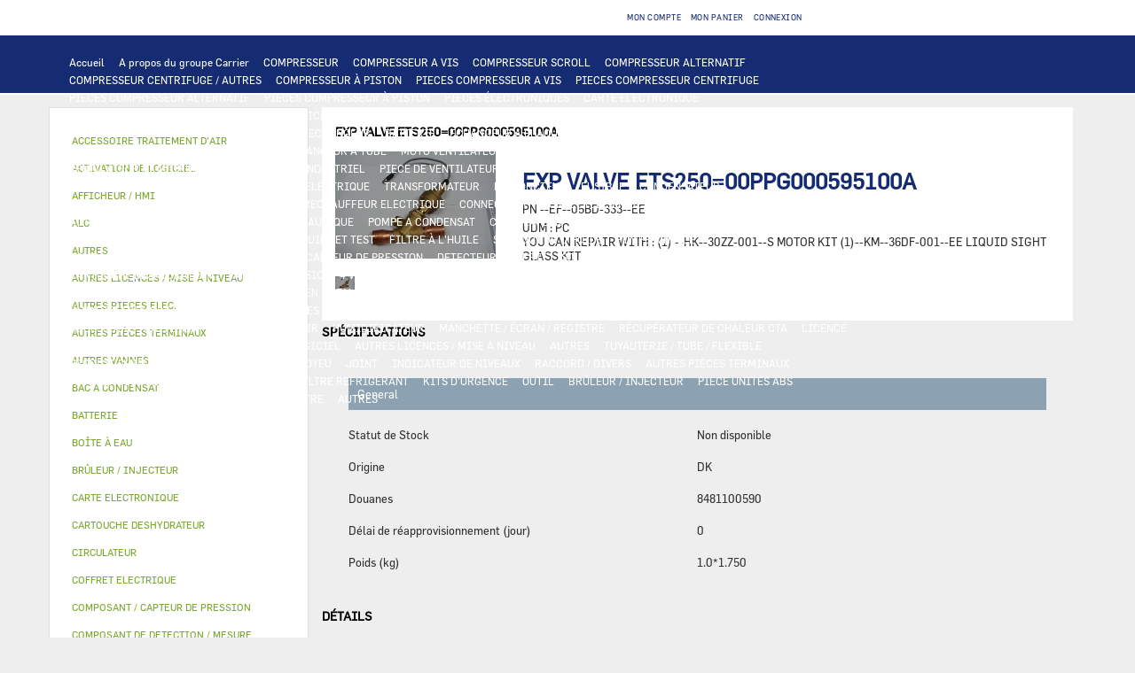

--- FILE ---
content_type: text/html;charset=UTF-8
request_url: https://www.store-eu.carrier.com/ccrz__ProductDetails?sku=--EF--05BD-333--EE
body_size: 9508
content:

<!DOCTYPE HTML>

	<head>
<script src="/static/111213/js/perf/stub.js" type="text/javascript"></script><script src="/jslibrary/1637251311258/sfdc/VFRemote.js" type="text/javascript"></script><script src="/jslibrary/1746634855258/sfdc/IframeThirdPartyContextLogging.js" type="text/javascript"></script><script src="/jslibrary/1647410351258/sfdc/NetworkTracking.js" type="text/javascript"></script><script>try{ NetworkTracking.init('/_ui/networks/tracking/NetworkTrackingServlet', 'network', '0663X0000058wYF'); }catch(x){}try{ NetworkTracking.logPageView();}catch(x){}</script><script>(function(UITheme) {
    UITheme.getUITheme = function() { 
        return UserContext.uiTheme;
    };
}(window.UITheme = window.UITheme || {}));</script><script type="text/javascript">
Visualforce.remoting.Manager.add(new $VFRM.RemotingProviderImpl({"vf":{"vid":"0663X0000058wYF","xhr":false,"dev":false,"tst":false,"dbg":false,"tm":1769722711624,"ovrprm":false},"actions":{"ccrz.cc_ctrl_ProductDetailRD":{"ms":[{"name":"fetchBaseProduct","len":3,"ns":"ccrz","ver":47.0,"csrf":"VmpFPSxNakF5Tmkwd01pMHdNVlF5TVRvek9Eb3pNUzQyTWpSYSwzVTJsSWEtWGhuSkZsbDhKX1RrOUJKaHJpcWRfMDBvV2J5NGgyZl8tZUg4PSxZakF3TUdZNA==","authorization":"[base64].Q2kxalkzSjZMbU5qWDJOMGNteGZVSEp2WkhWamRFUmxkR0ZwYkZKRUxtWmxkR05vUW1GelpWQnliMlIxWTNRPQ==.HkKnOFp8c3GkpM9KqbAY8dP099HbiAwDTXcIgd3QvCs="},{"name":"fetchCompositeProducts","len":3,"ns":"ccrz","ver":47.0,"csrf":"VmpFPSxNakF5Tmkwd01pMHdNVlF5TVRvek9Eb3pNUzQyTWpkYSxWc1c0R2NqV1Q1SVNkYURhMENob0FGR3pyLThNYzFpcFEzeUxBS2lkLWR3PSxPR0ptWTJaag==","authorization":"[base64].Q2pOalkzSjZMbU5qWDJOMGNteGZVSEp2WkhWamRFUmxkR0ZwYkZKRUxtWmxkR05vUTI5dGNHOXphWFJsVUhKdlpIVmpkSE09.1__F27Ye4RzscDk2E8f9PbBMqPAVQ2etJ4X7hBkr_Wg="},{"name":"fetchDynamicKitData","len":4,"ns":"ccrz","ver":47.0,"csrf":"VmpFPSxNakF5Tmkwd01pMHdNVlF5TVRvek9Eb3pNUzQyTXpCYSxYZUVjbEJVTHhqejN2R2xjRDg3a2VmamFKWTRFX1htUnNhZFlQQVg4RFR3PSxaV1UzTUdOag==","authorization":"[base64].Q2pCalkzSjZMbU5qWDJOMGNteGZVSEp2WkhWamRFUmxkR0ZwYkZKRUxtWmxkR05vUkhsdVlXMXBZMHRwZEVSaGRHRT0=.M2yNW25y0FLHBeT74qOYqqanQ_viffTF1G17z1wjitA="},{"name":"fetchPageSections","len":3,"ns":"ccrz","ver":47.0,"csrf":"VmpFPSxNakF5Tmkwd01pMHdNVlF5TVRvek9Eb3pNUzQyTXpGYSxJWHR0T0Q2eXhsMDBoanE5R2sxV0R0RVluUmpDNFg4Y1RaNk5LVjNOanBRPSxNakl3TVRsaQ==","authorization":"[base64].Q2k1alkzSjZMbU5qWDJOMGNteGZVSEp2WkhWamRFUmxkR0ZwYkZKRUxtWmxkR05vVUdGblpWTmxZM1JwYjI1eg==.qns-iRreSZVk4eQC9sfltM0Ewi7luy6imLbw_v-uv7E="},{"name":"fetchRelatedProducts","len":4,"ns":"ccrz","ver":47.0,"csrf":"VmpFPSxNakF5Tmkwd01pMHdNVlF5TVRvek9Eb3pNUzQyTXpKYSw5MUJzTUpQVlZJd2ZIRjdPblR1MEZSS3hEV3BMQlh5R3ZQUy1yQzIzWHBFPSxOREUxTmpVdw==","authorization":"[base64].Q2pGalkzSjZMbU5qWDJOMGNteGZVSEp2WkhWamRFUmxkR0ZwYkZKRUxtWmxkR05vVW1Wc1lYUmxaRkJ5YjJSMVkzUno=.3DH7NFL2MsF-TdgNWl-97v73kWqMH1APeoPqObGKX14="}],"prm":1},"ccrz.cc_RemoteActionController":{"ms":[{"name":"addBulk","len":2,"ns":"ccrz","ver":47.0,"csrf":"VmpFPSxNakF5Tmkwd01pMHdNVlF5TVRvek9Eb3pNUzQyTXpSYSxCYXFzNWJMYzZEMl9jRGgtQ3dvZ0tzdW14VFhXTTdEUkRvYnZxSFdVSHRrPSxOekpqTVRNeA==","authorization":"[base64].Q2laalkzSjZMbU5qWDFKbGJXOTBaVUZqZEdsdmJrTnZiblJ5YjJ4c1pYSXVZV1JrUW5Wc2F3PT0=.iAa7hkHnQfHB8EYMxFSIbdIPyW2cPh5jCvxGGQ45s4M="},{"name":"addConfigurationRemoteAction","len":5,"ns":"ccrz","ver":47.0,"csrf":"VmpFPSxNakF5Tmkwd01pMHdNVlF5TVRvek9Eb3pNUzQyTXpWYSx1WDJjbVBIZWE4dmllR0RpcFZvRWhRd2hSVl9oeFRCRU5DY0dhdGZjbWc0PSxaalEyWlRjdw==","authorization":"[base64].Q2p0alkzSjZMbU5qWDFKbGJXOTBaVUZqZEdsdmJrTnZiblJ5YjJ4c1pYSXVZV1JrUTI5dVptbG5kWEpoZEdsdmJsSmxiVzkwWlVGamRHbHZiZz09.u5s4j15am26sw5ssWPMEyEZFy0__Z7h9Hz6tHupheGM="},{"name":"addConfiguration","len":4,"ns":"ccrz","ver":47.0,"csrf":"VmpFPSxNakF5Tmkwd01pMHdNVlF5TVRvek9Eb3pNUzQyTXpaYSxYWmREblNJMGhYaElITEo1aVpxRVVOdFRmcVJCMS1DbFRfTmhNOC0yQlVRPSxaVEUzT0RBdw==","authorization":"[base64].Q2k5alkzSjZMbU5qWDFKbGJXOTBaVUZqZEdsdmJrTnZiblJ5YjJ4c1pYSXVZV1JrUTI5dVptbG5kWEpoZEdsdmJnPT0=.uUAATg4k6FtM9GmnPzSB8VV1qClN50KehHtYKOMIj_E="},{"name":"addItem","len":7,"ns":"ccrz","ver":47.0,"csrf":"VmpFPSxNakF5Tmkwd01pMHdNVlF5TVRvek9Eb3pNUzQyTXpkYSxueGZ0V3MzWGJpUzNNY3B3djhPWUJhY1ZtTjRlZGxMd2d5UzBpN1FjRnNVPSxNV1JpWW1ZMQ==","authorization":"[base64].Q2laalkzSjZMbU5qWDFKbGJXOTBaVUZqZEdsdmJrTnZiblJ5YjJ4c1pYSXVZV1JrU1hSbGJRPT0=.TawiiO7wnarGoWUVl1RV0SkLheSb5hJnBdxR876V_C0="},{"name":"getCartTotal","len":3,"ns":"ccrz","ver":47.0,"csrf":"VmpFPSxNakF5Tmkwd01pMHdNVlF5TVRvek9Eb3pNUzQyTXpoYSx5U1JRRzJBbXptVU5HcDE3MktYQ0FPNUl2OV81ZW9icDJzX0I2d3ZDbjJvPSxaRGRtTkRBeQ==","authorization":"[base64].Q2l0alkzSjZMbU5qWDFKbGJXOTBaVUZqZEdsdmJrTnZiblJ5YjJ4c1pYSXVaMlYwUTJGeWRGUnZkR0Zz.b3AxleeB3Bv0koaGEYpqePBcMiyfeO-_2i11SyG1DaI="},{"name":"getCategoryTreeJson","len":1,"ns":"ccrz","ver":47.0,"csrf":"VmpFPSxNakF5Tmkwd01pMHdNVlF5TVRvek9Eb3pNUzQyTXpsYSwxanpVOTIwZlpFeFQ5Z1lBQXNqUnVCRDFoeWo0NzNkdUZqeDUzdXA3cTZ3PSxaR0U0TnpsbA==","authorization":"[base64].Q2pKalkzSjZMbU5qWDFKbGJXOTBaVUZqZEdsdmJrTnZiblJ5YjJ4c1pYSXVaMlYwUTJGMFpXZHZjbmxVY21WbFNuTnZiZz09.pSxqAoPyVZlQdNWhy-1m_oewqlp5yONnWsp0Elodi8E="},{"name":"getCountries","len":1,"ns":"ccrz","ver":47.0,"csrf":"VmpFPSxNakF5Tmkwd01pMHdNVlF5TVRvek9Eb3pNUzQyTkRCYSxNMTdOZzhFMW5Yd2lDWUZoaVZYb3IzTmJ1ZHhLUVhuRV82cTg0eUZaOFEwPSxZVGcwWkRZeA==","authorization":"[base64].Q2l0alkzSjZMbU5qWDFKbGJXOTBaVUZqZEdsdmJrTnZiblJ5YjJ4c1pYSXVaMlYwUTI5MWJuUnlhV1Z6.7tuGntxXqAL4-4kSRemSlj3c_1a8U7Gz__nGdrO9YTI="},{"name":"getCurrentUser","len":1,"ns":"ccrz","ver":47.0,"csrf":"VmpFPSxNakF5Tmkwd01pMHdNVlF5TVRvek9Eb3pNUzQyTkRKYSxPM01lYTI2V2V1Qm8zaDZWTUo4LWM1N0hwQklKRUlrRFJBSmI3QmlTLWFvPSxZamMyTmpVMg==","authorization":"[base64].Q2kxalkzSjZMbU5qWDFKbGJXOTBaVUZqZEdsdmJrTnZiblJ5YjJ4c1pYSXVaMlYwUTNWeWNtVnVkRlZ6WlhJPQ==.VKrhTLcDKOK4_bRY4QR0Ms6gB4bob6gyxnh4bL_wyTs="},{"name":"getHeaderInfo","len":1,"ns":"ccrz","ver":47.0,"csrf":"VmpFPSxNakF5Tmkwd01pMHdNVlF5TVRvek9Eb3pNUzQyTkROYSw0cVNPOGM4dWpLSGxVaFVPT1pXZ0xzdUQxb25iNTQ3cmZhQkNsX3RtaUNJPSxZemhsTURFdw==","authorization":"[base64].Q2l4alkzSjZMbU5qWDFKbGJXOTBaVUZqZEdsdmJrTnZiblJ5YjJ4c1pYSXVaMlYwU0dWaFpHVnlTVzVtYnc9PQ==.Wa_NnGivUfeNR8PwyHmuA3ca6HeQ-Q8SgHDSsYFQO3g="},{"name":"getStates","len":0,"ns":"ccrz","ver":47.0,"csrf":"VmpFPSxNakF5Tmkwd01pMHdNVlF5TVRvek9Eb3pNUzQyTkRSYSw4MFN3Wk9WNmV6RFNPdjFOUEY5QWl4aU82ank5ZmRtZTBFZE16bmFlSmNnPSxZemhrWkRWbA==","authorization":"[base64].Q2loalkzSjZMbU5qWDFKbGJXOTBaVUZqZEdsdmJrTnZiblJ5YjJ4c1pYSXVaMlYwVTNSaGRHVno=.shZZL71BINh2Oa608gd9Pl8Pr822JWaVaPSO2OhbVpY="}],"prm":1}},"service":"apexremote"}));
</script><meta HTTP-EQUIV="PRAGMA" CONTENT="NO-CACHE" />
<meta HTTP-EQUIV="Expires" content="Mon, 01 Jan 1990 12:00:00 GMT" />


		<script type="text/javascript">
            var CCRZ = CCRZ || {};
            CCRZ.disableAdaptive = true;
  </script>

		<title></title>
		<meta content="" name="description" />
		<meta content="" name="keywords" />
		<meta content="" property="og:description" /><meta charset="utf-8">
<meta http-equiv="X-UA-Compatible" content="IE=edge">
<meta name="viewport" content="width=device-width, initial-scale=1"><link type="text/css" rel="stylesheet" href="/resource/1599058431000/ccrz__CCRZ_JS/v004/boot3/css/ccrz-libs.min.css" />
<script type="text/javascript" src="/resource/1599058431000/ccrz__CCRZ_JS/v004/boot3/ccrz-libsh-min.js"></script>
<script type="text/javascript" src="/resource/1599058433000/ccrz__CC_Javascript_Framework/js/cc3-min.js"></script>
<link type="text/css" rel="stylesheet" href="/resource/1600884681000/CC_Theme_Carrier/css3/styles.css"/>
<script type="text/javascript" src="/resource/1600884681000/CC_Theme_Carrier/js/uiproperties.js"></script>
<link rel="canonical" href="https://www.store-eu.carrier.com/ccrz__ProductDetails?sku=--EF--05BD-333--EE&cclcl=fr_FR"/>
<link rel="alternate" hreflang="fr" href="https://www.store-eu.carrier.com/ccrz__ProductDetails?sku=--EF--05BD-333--EE&cclcl=fr" />
<link rel="alternate" hreflang="pl" href="https://www.store-eu.carrier.com/ccrz__ProductDetails?sku=--EF--05BD-333--EE&cclcl=pl" />
<link rel="alternate" hreflang="pt" href="https://www.store-eu.carrier.com/ccrz__ProductDetails?sku=--EF--05BD-333--EE&cclcl=pt" />
<link rel="alternate" hreflang="de" href="https://www.store-eu.carrier.com/ccrz__ProductDetails?sku=--EF--05BD-333--EE&cclcl=de" />
<link rel="alternate" hreflang="es" href="https://www.store-eu.carrier.com/ccrz__ProductDetails?sku=--EF--05BD-333--EE&cclcl=es" />
<link rel="alternate" hreflang="en-us" href="https://www.store-eu.carrier.com/ccrz__ProductDetails?sku=--EF--05BD-333--EE&cclcl=en_US" />
<link rel="alternate" hreflang="nl-nl" href="https://www.store-eu.carrier.com/ccrz__ProductDetails?sku=--EF--05BD-333--EE&cclcl=nl_NL" />
<link rel="alternate" hreflang="fr-fr" href="https://www.store-eu.carrier.com/ccrz__ProductDetails?sku=--EF--05BD-333--EE&cclcl=fr_FR" />
<link rel="alternate" hreflang="nl" href="https://www.store-eu.carrier.com/ccrz__ProductDetails?sku=--EF--05BD-333--EE&cclcl=nl" />
<link rel="alternate" hreflang="de-de" href="https://www.store-eu.carrier.com/ccrz__ProductDetails?sku=--EF--05BD-333--EE&cclcl=de_DE" />
<link rel="alternate" hreflang="fi" href="https://www.store-eu.carrier.com/ccrz__ProductDetails?sku=--EF--05BD-333--EE&cclcl=fi" />
<link rel="alternate" hreflang="it" href="https://www.store-eu.carrier.com/ccrz__ProductDetails?sku=--EF--05BD-333--EE&cclcl=it" />
<link rel="alternate" hreflang="es-es-euro" href="https://www.store-eu.carrier.com/ccrz__ProductDetails?sku=--EF--05BD-333--EE&cclcl=es_ES_EURO" />
<link rel="alternate" hreflang="es-es" href="https://www.store-eu.carrier.com/ccrz__ProductDetails?sku=--EF--05BD-333--EE&cclcl=es_ES" />
<link rel="alternate" hreflang="it-it" href="https://www.store-eu.carrier.com/ccrz__ProductDetails?sku=--EF--05BD-333--EE&cclcl=it_IT" />
<link rel="alternate" hreflang="pt-pt" href="https://www.store-eu.carrier.com/ccrz__ProductDetails?sku=--EF--05BD-333--EE&cclcl=pt_PT" />
<link rel="alternate" hreflang="pt-br" href="https://www.store-eu.carrier.com/ccrz__ProductDetails?sku=--EF--05BD-333--EE&cclcl=pt_BR" />
<link rel="alternate" hreflang="pt-ao" href="https://www.store-eu.carrier.com/ccrz__ProductDetails?sku=--EF--05BD-333--EE&cclcl=pt_AO" />
<link rel="alternate" hreflang="sv" href="https://www.store-eu.carrier.com/ccrz__ProductDetails?sku=--EF--05BD-333--EE&cclcl=sv" />
<link rel="alternate" hreflang="pl-pl" href="https://www.store-eu.carrier.com/ccrz__ProductDetails?sku=--EF--05BD-333--EE&cclcl=pl_PL" />
<link rel="alternate" hreflang="fi-fi" href="https://www.store-eu.carrier.com/ccrz__ProductDetails?sku=--EF--05BD-333--EE&cclcl=fi_FI" />
<link rel="alternate" hreflang="sv-se" href="https://www.store-eu.carrier.com/ccrz__ProductDetails?sku=--EF--05BD-333--EE&cclcl=sv_SE" />
<link rel="alternate" hreflang="fr-be" href="https://www.store-eu.carrier.com/ccrz__ProductDetails?sku=--EF--05BD-333--EE&cclcl=fr_BE" />
<link rel="alternate" hreflang="nl-be" href="https://www.store-eu.carrier.com/ccrz__ProductDetails?sku=--EF--05BD-333--EE&cclcl=nl_BE" />

	</head>

	<body>
		<div class="deskLayout cc_deskLayout">
		<header>
			<div class="header cc_header">
				<div class="navbar-inverse cc_navbar-inverse">
					<div class="container cc_container">
						<div class="row cc_navbar_row">
							<small>
								<div class="col-md-4 col-xs-12 cc_navbar_col_misc">
									<p class="header-spacer visible-md-* cc_header_spacer"></p>
									<div class="navbar-header pull-left cc_navbar-header">
										<span class="misc-function cc_misc_function"></span>
										<span class="lssec cc_lssec"></span>
									</div>
								</div>
								<div class="col-md-5 col-xs-12 cc_navbar_col_acct">
									<p class="header-spacer visible-md-* cc_header_spacer"></p>
									<div class="navbar-header pull-right cc_navbar-header">
										<ul class="list-inline navbar-nav cc_list-inline">
											<li class="cc_my_account">
												<a class="acct" href="/ccrz__MyAccount" id="goToAccount"><i aria-hidden="true" class="fa fa-user"></i><span>&nbsp;Mon compte</span></a>
											</li>
											<li class="cc_my_chead">
												<a class="chead cartHeaderLink" href="/ccrz__Cart" id="cartHeader"><i aria-hidden="true" class="fa fa-shopping-cart"></i>Mon panier</a>
											</li>
											<li class="loginoutsec cc_loginoutsec">
												<a class="goToLogin cc_goto_login" href="/ccrz__CCSiteLogin" id="goToLogin"><i aria-hidden="true" class="fa fa-pencil"></i> Connexion</a>
											</li>
										</ul>
									</div>
								</div>
								<div class="col-md-3 col-xs-12 pull-right cc_col_search">
									<ul class="nav cc_nav">
										<li><div class="search_form cc_search_form"></div></li>
									</ul>
								</div>
							</small>
						</div>
					</div>
				</div>
				<a href="/ccrz__HomePage" id="logoUrl"><div class="cc_store_logo_img center-block" id="cc_store_logo_img"></div></a>
			</div>

			<div class="menu_container cc_menu_container">
				<div id="secnav cc_secnav">
					<nav class="navbar navbar-default navbar-static-top cc_navbar">
						<div class="container cc_container">
							<div class="navbar-header cc_navbar_header"></div>
							<div class="navbar-collapse collapse cc_navbar_collapse" id="navbar">
								<ul class="nav navbar-nav cc_navbar-nav">
										
										<li>
												<a class="menuTypeURL cc_menu_type_url" href="https://www.store-eu.carrier.com/ccrz__HomePage">Accueil  </a>
										</li>
										
										<li>
										</li>
										<li>
										</li>
										
										<li>
										</li>
										
										<li>
										</li>
										
										<li>
										</li>
										
										<li>
												<a class="menuTypeURL cc_menu_type_url" href="https://www.store-eu.carrier.com/ccrz__CCPage?pagekey=aboutCarrier">A propos du groupe Carrier  </a>
										</li>
										
										<li>
										</li>
										<li>
										</li>
										
										<li>
										</li>
										
										<li>
										</li>
										
										<li>
										</li>
										
										<li>
										</li>
										
										<li>
										</li>
										<li>
													<a class="cc_category gp_cat" href="/ccrz__ProductList?categoryId=a0p3X00000UqvrWQAR">COMPRESSEUR </a>
										</li>
										
										<li>
										</li>
										
										<li>
										</li>
										
										<li>
										</li>
										
										<li>
										</li>
										
										<li>
										</li>
										<li>
													<a class="cc_category gp_cat" href="/ccrz__ProductList?categoryId=a0p3X00000UqvryQAB">COMPRESSEUR A VIS </a>
										</li>
										
										<li>
										</li>
										
										<li>
										</li>
										
										<li>
										</li>
										
										<li>
										</li>
										
										<li>
										</li>
										<li>
													<a class="cc_category gp_cat" href="/ccrz__ProductList?categoryId=a0p3X00000UqvrzQAB">COMPRESSEUR SCROLL </a>
										</li>
										
										<li>
										</li>
										
										<li>
										</li>
										
										<li>
										</li>
										
										<li>
										</li>
										
										<li>
										</li>
										<li>
													<a class="cc_category gp_cat" href="/ccrz__ProductList?categoryId=a0p3X00000Uqvs0QAB">COMPRESSEUR ALTERNATIF </a>
										</li>
										
										<li>
										</li>
										
										<li>
										</li>
										
										<li>
										</li>
										
										<li>
										</li>
										
										<li>
										</li>
										<li>
													<a class="cc_category gp_cat" href="/ccrz__ProductList?categoryId=a0p3X00000Uqvs1QAB">COMPRESSEUR CENTRIFUGE / AUTRES </a>
										</li>
										
										<li>
										</li>
										
										<li>
										</li>
										
										<li>
										</li>
										
										<li>
										</li>
										
										<li>
										</li>
										<li>
													<a class="cc_category gp_cat" href="/ccrz__ProductList?categoryId=a0p3X00000Uqvs2QAB">COMPRESSEUR &Agrave; PISTON </a>
										</li>
										
										<li>
										</li>
										
										<li>
										</li>
										
										<li>
										</li>
										
										<li>
										</li>
										
										<li>
										</li>
										<li>
													<a class="cc_category gp_cat" href="/ccrz__ProductList?categoryId=a0p3X00000Uqvs3QAB">PIECES COMPRESSEUR A VIS </a>
										</li>
										
										<li>
										</li>
										
										<li>
										</li>
										
										<li>
										</li>
										
										<li>
										</li>
										
										<li>
										</li>
										<li>
													<a class="cc_category gp_cat" href="/ccrz__ProductList?categoryId=a0p3X00000Uqvs4QAB">PIECES COMPRESSEUR CENTRIFUGE </a>
										</li>
										
										<li>
										</li>
										
										<li>
										</li>
										
										<li>
										</li>
										
										<li>
										</li>
										
										<li>
										</li>
										<li>
													<a class="cc_category gp_cat" href="/ccrz__ProductList?categoryId=a0p3X00000Uqvs5QAB">PIECES COMPRESSEUR ALTERNATIF </a>
										</li>
										
										<li>
										</li>
										
										<li>
										</li>
										
										<li>
										</li>
										
										<li>
										</li>
										
										<li>
										</li>
										<li>
													<a class="cc_category gp_cat" href="/ccrz__ProductList?categoryId=a0p3X00000Uqvs6QAB">PIECES COMPRESSEUR &Agrave; PISTON </a>
										</li>
										
										<li>
										</li>
										
										<li>
										</li>
										
										<li>
										</li>
										
										<li>
										</li>
										
										<li>
										</li>
										<li>
													<a class="cc_category gp_cat" href="/ccrz__ProductList?categoryId=a0p3X00000UqvrXQAR">PIECES &Eacute;LECTRONIQUES </a>
										</li>
										
										<li>
										</li>
										
										<li>
										</li>
										
										<li>
										</li>
										
										<li>
										</li>
										
										<li>
										</li>
										<li>
													<a class="cc_category gp_cat" href="/ccrz__ProductList?categoryId=a0p3X00000Uqvs7QAB">CARTE ELECTRONIQUE </a>
										</li>
										
										<li>
										</li>
										
										<li>
										</li>
										
										<li>
										</li>
										
										<li>
										</li>
										
										<li>
										</li>
										<li>
													<a class="cc_category gp_cat" href="/ccrz__ProductList?categoryId=a0p3X00000Uqvs8QAB">INTERFACE UTILISATEUR / THERMOSTAT </a>
										</li>
										
										<li>
										</li>
										
										<li>
										</li>
										
										<li>
										</li>
										
										<li>
										</li>
										
										<li>
										</li>
										<li>
													<a class="cc_category gp_cat" href="/ccrz__ProductList?categoryId=a0p3X00000Uqvs9QAB">AFFICHEUR / HMI </a>
										</li>
										
										<li>
										</li>
										
										<li>
										</li>
										
										<li>
										</li>
										
										<li>
										</li>
										
										<li>
										</li>
										<li>
													<a class="cc_category gp_cat" href="/ccrz__ProductList?categoryId=a0p3X00000UqvsAQAR">REGULATEUR &amp; AUTOMATE </a>
										</li>
										
										<li>
										</li>
										
										<li>
										</li>
										
										<li>
										</li>
										
										<li>
										</li>
										
										<li>
										</li>
										<li>
													<a class="cc_category gp_cat" href="/ccrz__ProductList?categoryId=a0p3X00000UqvsBQAR">OUTIL DE CHARGEMENT </a>
										</li>
										
										<li>
										</li>
										
										<li>
										</li>
										
										<li>
										</li>
										
										<li>
										</li>
										
										<li>
										</li>
										<li>
													<a class="cc_category gp_cat" href="/ccrz__ProductList?categoryId=a0p3X00000UqvsCQAR">COMPOSANT DE DETECTION / MESURE </a>
										</li>
										
										<li>
										</li>
										
										<li>
										</li>
										
										<li>
										</li>
										
										<li>
										</li>
										
										<li>
										</li>
										<li>
													<a class="cc_category gp_cat" href="/ccrz__ProductList?categoryId=a0p3X00000UqvsDQAR">ALC </a>
										</li>
										
										<li>
										</li>
										
										<li>
										</li>
										
										<li>
										</li>
										
										<li>
										</li>
										
										<li>
										</li>
										<li>
													<a class="cc_category gp_cat" href="/ccrz__ProductList?categoryId=a0p3X00000UqvrYQAR">ECHANGEUR </a>
										</li>
										
										<li>
										</li>
										
										<li>
										</li>
										
										<li>
										</li>
										
										<li>
										</li>
										
										<li>
										</li>
										<li>
													<a class="cc_category gp_cat" href="/ccrz__ProductList?categoryId=a0p3X00000UqvsEQAR">BATTERIE </a>
										</li>
										
										<li>
										</li>
										
										<li>
										</li>
										
										<li>
										</li>
										
										<li>
										</li>
										
										<li>
										</li>
										<li>
													<a class="cc_category gp_cat" href="/ccrz__ProductList?categoryId=a0p3X00000UqvsFQAR">ECHANGEUR A PLAQUE </a>
										</li>
										
										<li>
										</li>
										
										<li>
										</li>
										
										<li>
										</li>
										
										<li>
										</li>
										
										<li>
										</li>
										<li>
													<a class="cc_category gp_cat" href="/ccrz__ProductList?categoryId=a0p3X00000UqvsGQAR">ECHANGEUR A TUBE </a>
										</li>
										
										<li>
										</li>
										
										<li>
										</li>
										
										<li>
										</li>
										
										<li>
										</li>
										
										<li>
										</li>
										<li>
													<a class="cc_category gp_cat" href="/ccrz__ProductList?categoryId=a0p3X00000UqvsHQAR">PIECE D'ECHANGEUR A PLAQUE </a>
										</li>
										
										<li>
										</li>
										
										<li>
										</li>
										
										<li>
										</li>
										
										<li>
										</li>
										
										<li>
										</li>
										<li>
													<a class="cc_category gp_cat" href="/ccrz__ProductList?categoryId=a0p3X00000UqvsIQAR">JOINT D'ECHANGEUR A TUBE </a>
										</li>
										
										<li>
										</li>
										
										<li>
										</li>
										
										<li>
										</li>
										
										<li>
										</li>
										
										<li>
										</li>
										<li>
													<a class="cc_category gp_cat" href="/ccrz__ProductList?categoryId=a0p3X00000UqvrZQAR">MOTO VENTILATEUR &amp; MOTEUR </a>
										</li>
										
										<li>
										</li>
										
										<li>
										</li>
										
										<li>
										</li>
										
										<li>
										</li>
										
										<li>
										</li>
										<li>
													<a class="cc_category gp_cat" href="/ccrz__ProductList?categoryId=a0p3X00000UqvsJQAR">VENTILATEUR ET MOTEUR CTA CHILLER ROOFTOP </a>
										</li>
										
										<li>
										</li>
										
										<li>
										</li>
										
										<li>
										</li>
										
										<li>
										</li>
										
										<li>
										</li>
										<li>
													<a class="cc_category gp_cat" href="/ccrz__ProductList?categoryId=a0p3X00000UqvsKQAR">VENTILATEUR ET MOTEUR / AUTRE </a>
										</li>
										
										<li>
										</li>
										
										<li>
										</li>
										
										<li>
										</li>
										
										<li>
										</li>
										
										<li>
										</li>
										<li>
													<a class="cc_category gp_cat" href="/ccrz__ProductList?categoryId=a0p3X00000UqvsLQAR">MOTEUR INDUSTRIEL </a>
										</li>
										
										<li>
										</li>
										
										<li>
										</li>
										
										<li>
										</li>
										
										<li>
										</li>
										
										<li>
										</li>
										<li>
													<a class="cc_category gp_cat" href="/ccrz__ProductList?categoryId=a0p3X00000UqvsMQAR">PIECE DE VENTILATEUR </a>
										</li>
										
										<li>
										</li>
										
										<li>
										</li>
										
										<li>
										</li>
										
										<li>
										</li>
										
										<li>
										</li>
										<li>
													<a class="cc_category gp_cat" href="/ccrz__ProductList?categoryId=a0p3X00000UqvraQAB">PIECE ELECTRIQUE </a>
										</li>
										
										<li>
										</li>
										
										<li>
										</li>
										
										<li>
										</li>
										
										<li>
										</li>
										
										<li>
										</li>
										<li>
													<a class="cc_category gp_cat" href="/ccrz__ProductList?categoryId=a0p3X00000UqvsNQAR">VARIATEUR ET DEMARREUR </a>
										</li>
										
										<li>
										</li>
										
										<li>
										</li>
										
										<li>
										</li>
										
										<li>
										</li>
										
										<li>
										</li>
										<li>
													<a class="cc_category gp_cat" href="/ccrz__ProductList?categoryId=a0p3X00000UqvsOQAR">CONTACTEUR </a>
										</li>
										
										<li>
										</li>
										
										<li>
										</li>
										
										<li>
										</li>
										
										<li>
										</li>
										
										<li>
										</li>
										<li>
													<a class="cc_category gp_cat" href="/ccrz__ProductList?categoryId=a0p3X00000UqvsPQAR">RELAI </a>
										</li>
										
										<li>
										</li>
										
										<li>
										</li>
										
										<li>
										</li>
										
										<li>
										</li>
										
										<li>
										</li>
										<li>
													<a class="cc_category gp_cat" href="/ccrz__ProductList?categoryId=a0p3X00000UqvsQQAR">INTERRUPTEUR </a>
										</li>
										
										<li>
										</li>
										
										<li>
										</li>
										
										<li>
										</li>
										
										<li>
										</li>
										
										<li>
										</li>
										<li>
													<a class="cc_category gp_cat" href="/ccrz__ProductList?categoryId=a0p3X00000UqvsRQAR">C&Acirc;BLE </a>
										</li>
										
										<li>
										</li>
										
										<li>
										</li>
										
										<li>
										</li>
										
										<li>
										</li>
										
										<li>
										</li>
										<li>
													<a class="cc_category gp_cat" href="/ccrz__ProductList?categoryId=a0p3X00000UqvsSQAR">COFFRET ELECTRIQUE </a>
										</li>
										
										<li>
										</li>
										
										<li>
										</li>
										
										<li>
										</li>
										
										<li>
										</li>
										
										<li>
										</li>
										<li>
													<a class="cc_category gp_cat" href="/ccrz__ProductList?categoryId=a0p3X00000UqvsTQAR">TRANSFORMATEUR </a>
										</li>
										
										<li>
										</li>
										
										<li>
										</li>
										
										<li>
										</li>
										
										<li>
										</li>
										
										<li>
										</li>
										<li>
													<a class="cc_category gp_cat" href="/ccrz__ProductList?categoryId=a0p3X00000UqvsUQAR">DISJONCTEUR </a>
										</li>
										
										<li>
										</li>
										
										<li>
										</li>
										
										<li>
										</li>
										
										<li>
										</li>
										
										<li>
										</li>
										<li>
													<a class="cc_category gp_cat" href="/ccrz__ProductList?categoryId=a0p3X00000UqvsVQAR">FUSIBLE </a>
										</li>
										
										<li>
										</li>
										
										<li>
										</li>
										
										<li>
										</li>
										
										<li>
										</li>
										
										<li>
										</li>
										<li>
													<a class="cc_category gp_cat" href="/ccrz__ProductList?categoryId=a0p3X00000UqvsWQAR">CONDENSATEUR </a>
										</li>
										
										<li>
										</li>
										
										<li>
										</li>
										
										<li>
										</li>
										
										<li>
										</li>
										
										<li>
										</li>
										<li>
													<a class="cc_category gp_cat" href="/ccrz__ProductList?categoryId=a0p3X00000UqvsXQAR">VENTILATEURS DE COFFRET ELEC. </a>
										</li>
										
										<li>
										</li>
										
										<li>
										</li>
										
										<li>
										</li>
										
										<li>
										</li>
										
										<li>
										</li>
										<li>
													<a class="cc_category gp_cat" href="/ccrz__ProductList?categoryId=a0p3X00000UqvsYQAR">SONDE </a>
										</li>
										
										<li>
										</li>
										
										<li>
										</li>
										
										<li>
										</li>
										
										<li>
										</li>
										
										<li>
										</li>
										<li>
													<a class="cc_category gp_cat" href="/ccrz__ProductList?categoryId=a0p3X00000UqvsZQAR">RECHAUFFEUR ELECTRIQUE </a>
										</li>
										
										<li>
										</li>
										
										<li>
										</li>
										
										<li>
										</li>
										
										<li>
										</li>
										
										<li>
										</li>
										<li>
													<a class="cc_category gp_cat" href="/ccrz__ProductList?categoryId=a0p3X00000UqvsaQAB">CONNECTEUR </a>
										</li>
										
										<li>
										</li>
										
										<li>
										</li>
										
										<li>
										</li>
										
										<li>
										</li>
										
										<li>
										</li>
										<li>
													<a class="cc_category gp_cat" href="/ccrz__ProductList?categoryId=a0p3X00000UqvsbQAB">CONNECTED SERVICES </a>
										</li>
										
										<li>
										</li>
										
										<li>
										</li>
										
										<li>
										</li>
										
										<li>
										</li>
										
										<li>
										</li>
										<li>
													<a class="cc_category gp_cat" href="/ccrz__ProductList?categoryId=a0p3X00000UqvscQAB">THERMOSTAT DE SECURITE </a>
										</li>
										
										<li>
										</li>
										
										<li>
										</li>
										
										<li>
										</li>
										
										<li>
										</li>
										
										<li>
										</li>
										<li>
													<a class="cc_category gp_cat" href="/ccrz__ProductList?categoryId=a0p3X00000UqvsdQAB">AUTRES PIECES ELEC. </a>
										</li>
										
										<li>
										</li>
										
										<li>
										</li>
										
										<li>
										</li>
										
										<li>
										</li>
										
										<li>
										</li>
										<li>
													<a class="cc_category gp_cat" href="/ccrz__ProductList?categoryId=a0p3X00000UqvrbQAB">POMPE </a>
										</li>
										
										<li>
										</li>
										
										<li>
										</li>
										
										<li>
										</li>
										
										<li>
										</li>
										
										<li>
										</li>
										<li>
													<a class="cc_category gp_cat" href="/ccrz__ProductList?categoryId=a0p3X00000UqvseQAB">POMPE HYDRAULIQUE </a>
										</li>
										
										<li>
										</li>
										
										<li>
										</li>
										
										<li>
										</li>
										
										<li>
										</li>
										
										<li>
										</li>
										<li>
													<a class="cc_category gp_cat" href="/ccrz__ProductList?categoryId=a0p3X00000UqvsfQAB">POMPE A CONDENSAT </a>
										</li>
										
										<li>
										</li>
										
										<li>
										</li>
										
										<li>
										</li>
										
										<li>
										</li>
										
										<li>
										</li>
										<li>
													<a class="cc_category gp_cat" href="/ccrz__ProductList?categoryId=a0p3X00000UqvsgQAB">CIRCULATEUR </a>
										</li>
										
										<li>
										</li>
										
										<li>
										</li>
										
										<li>
										</li>
										
										<li>
										</li>
										
										<li>
										</li>
										<li>
													<a class="cc_category gp_cat" href="/ccrz__ProductList?categoryId=a0p3X00000UqvshQAB">MOTEUR ET PI&Egrave;CE DE POMPE </a>
										</li>
										
										<li>
										</li>
										
										<li>
										</li>
										
										<li>
										</li>
										
										<li>
										</li>
										
										<li>
										</li>
										<li>
													<a class="cc_category gp_cat" href="/ccrz__ProductList?categoryId=a0p3X00000UqvsiQAB">POMPE POUR UNIT&Eacute;S ABS </a>
										</li>
										
										<li>
										</li>
										
										<li>
										</li>
										
										<li>
										</li>
										
										<li>
										</li>
										
										<li>
										</li>
										<li>
													<a class="cc_category gp_cat" href="/ccrz__ProductList?categoryId=a0p3X00000UqvrcQAB">HUILE ET TEST </a>
										</li>
										
										<li>
										</li>
										
										<li>
										</li>
										
										<li>
										</li>
										
										<li>
										</li>
										
										<li>
										</li>
										<li>
													<a class="cc_category gp_cat" href="/ccrz__ProductList?categoryId=a0p3X00000UqvsjQAB">HUILE ET TEST </a>
										</li>
										
										<li>
										</li>
										
										<li>
										</li>
										
										<li>
										</li>
										
										<li>
										</li>
										
										<li>
										</li>
										<li>
													<a class="cc_category gp_cat" href="/ccrz__ProductList?categoryId=a0p3X00000UqvskQAB">FILTRE &Agrave; L'HUILE </a>
										</li>
										
										<li>
										</li>
										
										<li>
										</li>
										
										<li>
										</li>
										
										<li>
										</li>
										
										<li>
										</li>
										<li>
													<a class="cc_category gp_cat" href="/ccrz__ProductList?categoryId=a0p3X00000UqvslQAB">S&Eacute;PARATEUR D'HUILE </a>
										</li>
										
										<li>
										</li>
										
										<li>
										</li>
										
										<li>
										</li>
										
										<li>
										</li>
										
										<li>
										</li>
										<li>
													<a class="cc_category gp_cat" href="/ccrz__ProductList?categoryId=a0p3X00000UqvsmQAB">POMPE &Agrave; HUILE </a>
										</li>
										
										<li>
										</li>
										
										<li>
										</li>
										
										<li>
										</li>
										
										<li>
										</li>
										
										<li>
										</li>
										<li>
													<a class="cc_category gp_cat" href="/ccrz__ProductList?categoryId=a0p3X00000UqvrdQAB">COMPOSANTS R&Eacute;FRIG&Eacute;RANTS </a>
										</li>
										
										<li>
										</li>
										
										<li>
										</li>
										
										<li>
										</li>
										
										<li>
										</li>
										
										<li>
										</li>
										<li>
													<a class="cc_category gp_cat" href="/ccrz__ProductList?categoryId=a0p3X00000UqvsnQAB">COMPOSANT / CAPTEUR DE PRESSION </a>
										</li>
										
										<li>
										</li>
										
										<li>
										</li>
										
										<li>
										</li>
										
										<li>
										</li>
										
										<li>
										</li>
										<li>
													<a class="cc_category gp_cat" href="/ccrz__ProductList?categoryId=a0p3X00000UqvsoQAB">DETECTEUR DE DEBIT </a>
										</li>
										
										<li>
										</li>
										
										<li>
										</li>
										
										<li>
										</li>
										
										<li>
										</li>
										
										<li>
										</li>
										<li>
													<a class="cc_category gp_cat" href="/ccrz__ProductList?categoryId=a0p3X00000UqvspQAB">SOUPAPE DE S&Eacute;CURIT&Eacute; </a>
										</li>
										
										<li>
										</li>
										
										<li>
										</li>
										
										<li>
										</li>
										
										<li>
										</li>
										
										<li>
										</li>
										<li>
													<a class="cc_category gp_cat" href="/ccrz__ProductList?categoryId=a0p3X00000UqvsqQAB">DESHYDRATEUR </a>
										</li>
										
										<li>
										</li>
										
										<li>
										</li>
										
										<li>
										</li>
										
										<li>
										</li>
										
										<li>
										</li>
										<li>
													<a class="cc_category gp_cat" href="/ccrz__ProductList?categoryId=a0p3X00000UqvsrQAB">CARTOUCHE DESHYDRATEUR </a>
										</li>
										
										<li>
										</li>
										
										<li>
										</li>
										
										<li>
										</li>
										
										<li>
										</li>
										
										<li>
										</li>
										<li>
													<a class="cc_category gp_cat" href="/ccrz__ProductList?categoryId=a0p3X00000UqvssQAB">VANNE D&#8217;INVERSION / 4 VOIES </a>
										</li>
										
										<li>
										</li>
										
										<li>
										</li>
										
										<li>
										</li>
										
										<li>
										</li>
										
										<li>
										</li>
										<li>
													<a class="cc_category gp_cat" href="/ccrz__ProductList?categoryId=a0p3X00000UqvstQAB">DETENDEUR </a>
										</li>
										
										<li>
										</li>
										
										<li>
										</li>
										
										<li>
										</li>
										
										<li>
										</li>
										
										<li>
										</li>
										<li>
													<a class="cc_category gp_cat" href="/ccrz__ProductList?categoryId=a0p3X00000UqvsuQAB">PIECE DE DETENDEUR </a>
										</li>
										
										<li>
										</li>
										
										<li>
										</li>
										
										<li>
										</li>
										
										<li>
										</li>
										
										<li>
										</li>
										<li>
													<a class="cc_category gp_cat" href="/ccrz__ProductList?categoryId=a0p3X00000UqvreQAB">PIECE METALLIQUE ET PLASTIQUE </a>
										</li>
										
										<li>
										</li>
										
										<li>
										</li>
										
										<li>
										</li>
										
										<li>
										</li>
										
										<li>
										</li>
										<li>
													<a class="cc_category gp_cat" href="/ccrz__ProductList?categoryId=a0p3X00000UqvsvQAB">PIECE PLASTIQUE </a>
										</li>
										
										<li>
										</li>
										
										<li>
										</li>
										
										<li>
										</li>
										
										<li>
										</li>
										
										<li>
										</li>
										<li>
													<a class="cc_category gp_cat" href="/ccrz__ProductList?categoryId=a0p3X00000UqvswQAB">PANNEAU ET COMPOSANT EN METAL </a>
										</li>
										
										<li>
										</li>
										
										<li>
										</li>
										
										<li>
										</li>
										
										<li>
										</li>
										
										<li>
										</li>
										<li>
													<a class="cc_category gp_cat" href="/ccrz__ProductList?categoryId=a0p3X00000UqvsxQAB">BAC A CONDENSAT </a>
										</li>
										
										<li>
										</li>
										
										<li>
										</li>
										
										<li>
										</li>
										
										<li>
										</li>
										
										<li>
										</li>
										<li>
													<a class="cc_category gp_cat" href="/ccrz__ProductList?categoryId=a0p3X00000UqvsyQAB">BO&Icirc;TE &Agrave; EAU </a>
										</li>
										
										<li>
										</li>
										
										<li>
										</li>
										
										<li>
										</li>
										
										<li>
										</li>
										
										<li>
										</li>
										<li>
													<a class="cc_category gp_cat" href="/ccrz__ProductList?categoryId=a0p3X00000UqvszQAB">R&Eacute;SERVOIR / BOUTEILLE </a>
										</li>
										
										<li>
										</li>
										
										<li>
										</li>
										
										<li>
										</li>
										
										<li>
										</li>
										
										<li>
										</li>
										<li>
													<a class="cc_category gp_cat" href="/ccrz__ProductList?categoryId=a0p3X00000Uqvt0QAB">ISOLATION </a>
										</li>
										
										<li>
										</li>
										
										<li>
										</li>
										
										<li>
										</li>
										
										<li>
										</li>
										
										<li>
										</li>
										<li>
													<a class="cc_category gp_cat" href="/ccrz__ProductList?categoryId=a0p3X00000UqvrfQAB">VANNE ET ACTIONNEUR </a>
										</li>
										
										<li>
										</li>
										
										<li>
										</li>
										
										<li>
										</li>
										
										<li>
										</li>
										
										<li>
										</li>
										<li>
													<a class="cc_category gp_cat" href="/ccrz__ProductList?categoryId=a0p3X00000Uqvt1QAB">VANNE 4 VOIES 3 VOIES </a>
										</li>
										
										<li>
										</li>
										
										<li>
										</li>
										
										<li>
										</li>
										
										<li>
										</li>
										
										<li>
										</li>
										<li>
													<a class="cc_category gp_cat" href="/ccrz__ProductList?categoryId=a0p3X00000Uqvt2QAB">SERVOMOTEUR </a>
										</li>
										
										<li>
										</li>
										
										<li>
										</li>
										
										<li>
										</li>
										
										<li>
										</li>
										
										<li>
										</li>
										<li>
													<a class="cc_category gp_cat" href="/ccrz__ProductList?categoryId=a0p3X00000Uqvt3QAB">VANNE A BOULE </a>
										</li>
										
										<li>
										</li>
										
										<li>
										</li>
										
										<li>
										</li>
										
										<li>
										</li>
										
										<li>
										</li>
										<li>
													<a class="cc_category gp_cat" href="/ccrz__ProductList?categoryId=a0p3X00000Uqvt4QAB">&Eacute;LECTROVANNE / BOBINE </a>
										</li>
										
										<li>
										</li>
										
										<li>
										</li>
										
										<li>
										</li>
										
										<li>
										</li>
										
										<li>
										</li>
										<li>
													<a class="cc_category gp_cat" href="/ccrz__ProductList?categoryId=a0p3X00000Uqvt5QAB">AUTRES VANNES </a>
										</li>
										
										<li>
										</li>
										
										<li>
										</li>
										
										<li>
										</li>
										
										<li>
										</li>
										
										<li>
										</li>
										<li>
													<a class="cc_category gp_cat" href="/ccrz__ProductList?categoryId=a0p3X00000UqvrgQAB">ACCESSOIRE TRAITEMENT D&#8217;AIR </a>
										</li>
										
										<li>
										</li>
										
										<li>
										</li>
										
										<li>
										</li>
										
										<li>
										</li>
										
										<li>
										</li>
										<li>
													<a class="cc_category gp_cat" href="/ccrz__ProductList?categoryId=a0p3X00000Uqvt6QAB">FILTRE &Agrave; AIR </a>
										</li>
										
										<li>
										</li>
										
										<li>
										</li>
										
										<li>
										</li>
										
										<li>
										</li>
										
										<li>
										</li>
										<li>
													<a class="cc_category gp_cat" href="/ccrz__ProductList?categoryId=a0p3X00000Uqvt7QAB">HUMIDIFICATEUR </a>
										</li>
										
										<li>
										</li>
										
										<li>
										</li>
										
										<li>
										</li>
										
										<li>
										</li>
										
										<li>
										</li>
										<li>
													<a class="cc_category gp_cat" href="/ccrz__ProductList?categoryId=a0p3X00000Uqvt8QAB">MANCHETTE / &Eacute;CRAN / REGISTRE </a>
										</li>
										
										<li>
										</li>
										
										<li>
										</li>
										
										<li>
										</li>
										
										<li>
										</li>
										
										<li>
										</li>
										<li>
													<a class="cc_category gp_cat" href="/ccrz__ProductList?categoryId=a0p3X00000Uqvt9QAB">R&Eacute;CUP&Eacute;RATEUR DE CHALEUR CTA </a>
										</li>
										
										<li>
										</li>
										
										<li>
										</li>
										
										<li>
										</li>
										
										<li>
										</li>
										
										<li>
										</li>
										<li>
													<a class="cc_category gp_cat" href="/ccrz__ProductList?categoryId=a0p3X00000UqvrhQAB">LICENCE </a>
										</li>
										
										<li>
										</li>
										
										<li>
										</li>
										
										<li>
										</li>
										
										<li>
										</li>
										
										<li>
										</li>
										<li>
													<a class="cc_category gp_cat" href="/ccrz__ProductList?categoryId=a0p3X00000UqvtAQAR">LICENCE WEBCTRL / IVU </a>
										</li>
										
										<li>
										</li>
										
										<li>
										</li>
										
										<li>
										</li>
										
										<li>
										</li>
										
										<li>
										</li>
										<li>
													<a class="cc_category gp_cat" href="/ccrz__ProductList?categoryId=a0p3X00000UqvtBQAR">ACTIVATION DE LOGICIEL </a>
										</li>
										
										<li>
										</li>
										
										<li>
										</li>
										
										<li>
										</li>
										
										<li>
										</li>
										
										<li>
										</li>
										<li>
													<a class="cc_category gp_cat" href="/ccrz__ProductList?categoryId=a0p3X00000UqvtCQAR">AUTRES LICENCES / MISE &Agrave; NIVEAU </a>
										</li>
										
										<li>
										</li>
										
										<li>
										</li>
										
										<li>
										</li>
										
										<li>
										</li>
										
										<li>
										</li>
										<li>
													<a class="cc_category gp_cat" href="/ccrz__ProductList?categoryId=a0p3X00000UqvriQAB">AUTRES </a>
										</li>
										
										<li>
										</li>
										
										<li>
										</li>
										
										<li>
										</li>
										
										<li>
										</li>
										
										<li>
										</li>
										<li>
													<a class="cc_category gp_cat" href="/ccrz__ProductList?categoryId=a0p3X00000UqvtDQAR">TUYAUTERIE / TUBE / FLEXIBLE </a>
										</li>
										
										<li>
										</li>
										
										<li>
										</li>
										
										<li>
										</li>
										
										<li>
										</li>
										
										<li>
										</li>
										<li>
													<a class="cc_category gp_cat" href="/ccrz__ProductList?categoryId=a0p3X00000UqvtEQAR">PRODUIT CHIMIQUE </a>
										</li>
										
										<li>
										</li>
										
										<li>
										</li>
										
										<li>
										</li>
										
										<li>
										</li>
										
										<li>
										</li>
										<li>
													<a class="cc_category gp_cat" href="/ccrz__ProductList?categoryId=a0p3X00000UqvtFQAR">POULIE / COURROIE / MOYEU </a>
										</li>
										
										<li>
										</li>
										
										<li>
										</li>
										
										<li>
										</li>
										
										<li>
										</li>
										
										<li>
										</li>
										<li>
													<a class="cc_category gp_cat" href="/ccrz__ProductList?categoryId=a0p3X00000UqvtGQAR">JOINT </a>
										</li>
										
										<li>
										</li>
										
										<li>
										</li>
										
										<li>
										</li>
										
										<li>
										</li>
										
										<li>
										</li>
										<li>
													<a class="cc_category gp_cat" href="/ccrz__ProductList?categoryId=a0p3X00000UqvtHQAR">INDICATEUR DE NIVEAUX </a>
										</li>
										
										<li>
										</li>
										
										<li>
										</li>
										
										<li>
										</li>
										
										<li>
										</li>
										
										<li>
										</li>
										<li>
													<a class="cc_category gp_cat" href="/ccrz__ProductList?categoryId=a0p3X00000UqvtIQAR">RACCORD / DIVERS </a>
										</li>
										
										<li>
										</li>
										
										<li>
										</li>
										
										<li>
										</li>
										
										<li>
										</li>
										
										<li>
										</li>
										<li>
													<a class="cc_category gp_cat" href="/ccrz__ProductList?categoryId=a0p3X00000UqvtJQAR">AUTRES PI&Egrave;CES TERMINAUX </a>
										</li>
										
										<li>
										</li>
										
										<li>
										</li>
										
										<li>
										</li>
										
										<li>
										</li>
										
										<li>
										</li>
										<li>
													<a class="cc_category gp_cat" href="/ccrz__ProductList?categoryId=a0p3X00000UqvtKQAR">VIS / ECROUS / RONDELLES </a>
										</li>
										
										<li>
										</li>
										
										<li>
										</li>
										
										<li>
										</li>
										
										<li>
										</li>
										
										<li>
										</li>
										<li>
													<a class="cc_category gp_cat" href="/ccrz__ProductList?categoryId=a0p3X00000UqvtLQAR">FILTRE A EAU / FILTRE REFRIGERANT </a>
										</li>
										
										<li>
										</li>
										
										<li>
										</li>
										
										<li>
										</li>
										
										<li>
										</li>
										
										<li>
										</li>
										<li>
													<a class="cc_category gp_cat" href="/ccrz__ProductList?categoryId=a0p3X00000UqvtMQAR">KITS D'URGENCE </a>
										</li>
										
										<li>
										</li>
										
										<li>
										</li>
										
										<li>
										</li>
										
										<li>
										</li>
										
										<li>
										</li>
										<li>
													<a class="cc_category gp_cat" href="/ccrz__ProductList?categoryId=a0p3X00000UqvtNQAR">OUTIL </a>
										</li>
										
										<li>
										</li>
										
										<li>
										</li>
										
										<li>
										</li>
										
										<li>
										</li>
										
										<li>
										</li>
										<li>
													<a class="cc_category gp_cat" href="/ccrz__ProductList?categoryId=a0p3X00000UqvtOQAR">BR&Ucirc;LEUR / INJECTEUR </a>
										</li>
										
										<li>
										</li>
										
										<li>
										</li>
										
										<li>
										</li>
										
										<li>
										</li>
										
										<li>
										</li>
										<li>
													<a class="cc_category gp_cat" href="/ccrz__ProductList?categoryId=a0p3X00000UqvtPQAR">PIECE UNIT&Eacute;S ABS </a>
										</li>
										
										<li>
										</li>
										
										<li>
										</li>
										
										<li>
										</li>
										
										<li>
										</li>
										
										<li>
										</li>
										<li>
													<a class="cc_category gp_cat" href="/ccrz__ProductList?categoryId=a0p3X00000UqvtQQAR">PIECE MODULINE </a>
										</li>
										
										<li>
										</li>
										
										<li>
										</li>
										
										<li>
										</li>
										
										<li>
										</li>
										
										<li>
										</li>
										<li>
													<a class="cc_category gp_cat" href="/ccrz__ProductList?categoryId=a0p3X00000UqvtRQAR">KITS QUALIT&Eacute; </a>
										</li>
										
										<li>
										</li>
										
										<li>
										</li>
										
										<li>
										</li>
										
										<li>
										</li>
										
										<li>
										</li>
										<li>
													<a class="cc_category gp_cat" href="/ccrz__ProductList?categoryId=a0p3X00000UqvtSQAR">MANOMETRE </a>
										</li>
										
										<li>
										</li>
										
										<li>
										</li>
										
										<li>
										</li>
										
										<li>
										</li>
										
										<li>
										</li>
										<li>
													<a class="cc_category gp_cat" href="/ccrz__ProductList?categoryId=a0p3X00000UqvtTQAR">AUTRES </a>
										</li>
										
										<li>
										</li>
										
										<li>
										</li>
										
										<li>
										</li>
								</ul>
							</div>
						</div>
					</nav>
				</div>
			</div>
		</header>

			
			<div class="home_slider cc_home_slider">
		<div class="container cc_breadrumb_container" id="breadcrumb_desktop_container">
			<ol class="breadcrumb cc_breadcrumb" itemscope="true" itemtype="http://schema.org/BreadcrumbList">
				<li class="cc_breadcrumb_item" itemprop="itemListElement" itemscope="true" itemtype="http://schema.org/ListItem">
					<a href="/ccrz__HomePage" itemprop="item"><span itemprop="name">Accueil</span></a>
					<meta content="1" itemprop="position" />
				</li>
					<li class="cc_breadcrumb_item" itemprop="itemListElement" itemscope="true" itemtype="http://schema.org/ListItem">
							<a href="/ccrz__ProductList?categoryId=a0p3X00000UqvrdQAB" itemprop="item"><span itemprop="name">COMPOSANTS R&Eacute;FRIG&Eacute;RANTS</span></a>
							<meta content="2" itemprop="position" />
					</li>
					<li class="cc_breadcrumb_item" itemprop="itemListElement" itemscope="true" itemtype="http://schema.org/ListItem">
							<a href="/ccrz__ProductList?categoryId=a0p3X00000UqvstQAB" itemprop="item"><span itemprop="name">DETENDEUR</span></a>
							<meta content="3" itemprop="position" />
					</li>
					<li class="cc_breadcrumb_item" itemprop="itemListElement" itemscope="true" itemtype="http://schema.org/ListItem"><span id="ProductDetails:j_id539:cc_ProductDetailsStatic:j_id582:cc_BreadCrumbStatic:j_id598" style="display: none;"></span>
								<a href="/ccrz__ProductDetails?sku=--EF--05BD-333--EE" itemprop="item"><span itemprop="name">EXP VALVE ETS250=00PPG000595100A</span></a>
								<meta content="4" itemprop="position" />
					</li>
			</ol>
		</div>
			</div>
				<div class="contentBody cc_content_body">
					<div class="container cc_main_container cc_tmpl_TwoColRightRD">
						<div class="row">
							<div class="col-md-3 cc_left_col">
		<div aria-multiselectable="true" class="panel-group cc_categories_side_container" id="category-accordion" role="tablist">
				<div class="panel panel-default cc_panel cc_category_tree">
					<div class="panel-heading cc_heading" id="{{sfid}}" role="tab">
								<a class="cc_cat_name" href="/ccrz__ProductList?categoryId=a0p3X00000UqvrgQAB">ACCESSOIRE TRAITEMENT D&#8217;AIR</a>
					</div>
				</div>
				<div class="panel panel-default cc_panel cc_category_tree">
					<div class="panel-heading cc_heading" id="{{sfid}}" role="tab">
								<a class="cc_cat_name" href="/ccrz__ProductList?categoryId=a0p3X00000UqvtBQAR">ACTIVATION DE LOGICIEL</a>
					</div>
				</div>
				<div class="panel panel-default cc_panel cc_category_tree">
					<div class="panel-heading cc_heading" id="{{sfid}}" role="tab">
								<a class="cc_cat_name" href="/ccrz__ProductList?categoryId=a0p3X00000Uqvs9QAB">AFFICHEUR / HMI</a>
					</div>
				</div>
				<div class="panel panel-default cc_panel cc_category_tree">
					<div class="panel-heading cc_heading" id="{{sfid}}" role="tab">
								<a class="cc_cat_name" href="/ccrz__ProductList?categoryId=a0p3X00000UqvsDQAR">ALC</a>
					</div>
				</div>
				<div class="panel panel-default cc_panel cc_category_tree">
					<div class="panel-heading cc_heading" id="{{sfid}}" role="tab">
								<a class="cc_cat_name" href="/ccrz__ProductList?categoryId=a0p3X00000UqvtTQAR">AUTRES</a>
					</div>
				</div>
				<div class="panel panel-default cc_panel cc_category_tree">
					<div class="panel-heading cc_heading" id="{{sfid}}" role="tab">
								<a class="cc_cat_name" href="/ccrz__ProductList?categoryId=a0p3X00000UqvtCQAR">AUTRES LICENCES / MISE &Agrave; NIVEAU</a>
					</div>
				</div>
				<div class="panel panel-default cc_panel cc_category_tree">
					<div class="panel-heading cc_heading" id="{{sfid}}" role="tab">
								<a class="cc_cat_name" href="/ccrz__ProductList?categoryId=a0p3X00000UqvsdQAB">AUTRES PIECES ELEC.</a>
					</div>
				</div>
				<div class="panel panel-default cc_panel cc_category_tree">
					<div class="panel-heading cc_heading" id="{{sfid}}" role="tab">
								<a class="cc_cat_name" href="/ccrz__ProductList?categoryId=a0p3X00000UqvtJQAR">AUTRES PI&Egrave;CES TERMINAUX</a>
					</div>
				</div>
				<div class="panel panel-default cc_panel cc_category_tree">
					<div class="panel-heading cc_heading" id="{{sfid}}" role="tab">
								<a class="cc_cat_name" href="/ccrz__ProductList?categoryId=a0p3X00000Uqvt5QAB">AUTRES VANNES</a>
					</div>
				</div>
				<div class="panel panel-default cc_panel cc_category_tree">
					<div class="panel-heading cc_heading" id="{{sfid}}" role="tab">
								<a class="cc_cat_name" href="/ccrz__ProductList?categoryId=a0p3X00000UqvsxQAB">BAC A CONDENSAT</a>
					</div>
				</div>
				<div class="panel panel-default cc_panel cc_category_tree">
					<div class="panel-heading cc_heading" id="{{sfid}}" role="tab">
								<a class="cc_cat_name" href="/ccrz__ProductList?categoryId=a0p3X00000UqvsEQAR">BATTERIE</a>
					</div>
				</div>
				<div class="panel panel-default cc_panel cc_category_tree">
					<div class="panel-heading cc_heading" id="{{sfid}}" role="tab">
								<a class="cc_cat_name" href="/ccrz__ProductList?categoryId=a0p3X00000UqvsyQAB">BO&Icirc;TE &Agrave; EAU</a>
					</div>
				</div>
				<div class="panel panel-default cc_panel cc_category_tree">
					<div class="panel-heading cc_heading" id="{{sfid}}" role="tab">
								<a class="cc_cat_name" href="/ccrz__ProductList?categoryId=a0p3X00000UqvtOQAR">BR&Ucirc;LEUR / INJECTEUR</a>
					</div>
				</div>
				<div class="panel panel-default cc_panel cc_category_tree">
					<div class="panel-heading cc_heading" id="{{sfid}}" role="tab">
								<a class="cc_cat_name" href="/ccrz__ProductList?categoryId=a0p3X00000Uqvs7QAB">CARTE ELECTRONIQUE</a>
					</div>
				</div>
				<div class="panel panel-default cc_panel cc_category_tree">
					<div class="panel-heading cc_heading" id="{{sfid}}" role="tab">
								<a class="cc_cat_name" href="/ccrz__ProductList?categoryId=a0p3X00000UqvsrQAB">CARTOUCHE DESHYDRATEUR</a>
					</div>
				</div>
				<div class="panel panel-default cc_panel cc_category_tree">
					<div class="panel-heading cc_heading" id="{{sfid}}" role="tab">
								<a class="cc_cat_name" href="/ccrz__ProductList?categoryId=a0p3X00000UqvsgQAB">CIRCULATEUR</a>
					</div>
				</div>
				<div class="panel panel-default cc_panel cc_category_tree">
					<div class="panel-heading cc_heading" id="{{sfid}}" role="tab">
								<a class="cc_cat_name" href="/ccrz__ProductList?categoryId=a0p3X00000UqvsSQAR">COFFRET ELECTRIQUE</a>
					</div>
				</div>
				<div class="panel panel-default cc_panel cc_category_tree">
					<div class="panel-heading cc_heading" id="{{sfid}}" role="tab">
								<a class="cc_cat_name" href="/ccrz__ProductList?categoryId=a0p3X00000UqvsnQAB">COMPOSANT / CAPTEUR DE PRESSION</a>
					</div>
				</div>
				<div class="panel panel-default cc_panel cc_category_tree">
					<div class="panel-heading cc_heading" id="{{sfid}}" role="tab">
								<a class="cc_cat_name" href="/ccrz__ProductList?categoryId=a0p3X00000UqvsCQAR">COMPOSANT DE DETECTION / MESURE</a>
					</div>
				</div>
				<div class="panel panel-default cc_panel cc_category_tree">
					<div class="panel-heading cc_heading" id="{{sfid}}" role="tab">
								<a class="cc_cat_name" href="/ccrz__ProductList?categoryId=a0p3X00000UqvrdQAB">COMPOSANTS R&Eacute;FRIG&Eacute;RANTS</a>
					</div>
				</div>
				<div class="panel panel-default cc_panel cc_category_tree">
					<div class="panel-heading cc_heading" id="{{sfid}}" role="tab">
								<a class="cc_cat_name" href="/ccrz__ProductList?categoryId=a0p3X00000UqvrWQAR">COMPRESSEUR</a>
					</div>
				</div>
				<div class="panel panel-default cc_panel cc_category_tree">
					<div class="panel-heading cc_heading" id="{{sfid}}" role="tab">
								<a class="cc_cat_name" href="/ccrz__ProductList?categoryId=a0p3X00000UqvryQAB">COMPRESSEUR A VIS</a>
					</div>
				</div>
				<div class="panel panel-default cc_panel cc_category_tree">
					<div class="panel-heading cc_heading" id="{{sfid}}" role="tab">
								<a class="cc_cat_name" href="/ccrz__ProductList?categoryId=a0p3X00000Uqvs0QAB">COMPRESSEUR ALTERNATIF</a>
					</div>
				</div>
				<div class="panel panel-default cc_panel cc_category_tree">
					<div class="panel-heading cc_heading" id="{{sfid}}" role="tab">
								<a class="cc_cat_name" href="/ccrz__ProductList?categoryId=a0p3X00000Uqvs1QAB">COMPRESSEUR CENTRIFUGE / AUTRES</a>
					</div>
				</div>
				<div class="panel panel-default cc_panel cc_category_tree">
					<div class="panel-heading cc_heading" id="{{sfid}}" role="tab">
								<a class="cc_cat_name" href="/ccrz__ProductList?categoryId=a0p3X00000UqvrzQAB">COMPRESSEUR SCROLL</a>
					</div>
				</div>
				<div class="panel panel-default cc_panel cc_category_tree">
					<div class="panel-heading cc_heading" id="{{sfid}}" role="tab">
								<a class="cc_cat_name" href="/ccrz__ProductList?categoryId=a0p3X00000Uqvs2QAB">COMPRESSEUR &Agrave; PISTON</a>
					</div>
				</div>
				<div class="panel panel-default cc_panel cc_category_tree">
					<div class="panel-heading cc_heading" id="{{sfid}}" role="tab">
								<a class="cc_cat_name" href="/ccrz__ProductList?categoryId=a0p3X00000UqvsWQAR">CONDENSATEUR</a>
					</div>
				</div>
				<div class="panel panel-default cc_panel cc_category_tree">
					<div class="panel-heading cc_heading" id="{{sfid}}" role="tab">
								<a class="cc_cat_name" href="/ccrz__ProductList?categoryId=a0p3X00000UqvsbQAB">CONNECTED SERVICES</a>
					</div>
				</div>
				<div class="panel panel-default cc_panel cc_category_tree">
					<div class="panel-heading cc_heading" id="{{sfid}}" role="tab">
								<a class="cc_cat_name" href="/ccrz__ProductList?categoryId=a0p3X00000UqvsaQAB">CONNECTEUR</a>
					</div>
				</div>
				<div class="panel panel-default cc_panel cc_category_tree">
					<div class="panel-heading cc_heading" id="{{sfid}}" role="tab">
								<a class="cc_cat_name" href="/ccrz__ProductList?categoryId=a0p3X00000UqvsOQAR">CONTACTEUR</a>
					</div>
				</div>
				<div class="panel panel-default cc_panel cc_category_tree">
					<div class="panel-heading cc_heading" id="{{sfid}}" role="tab">
								<a class="cc_cat_name" href="/ccrz__ProductList?categoryId=a0p3X00000UqvsRQAR">C&Acirc;BLE</a>
					</div>
				</div>
				<div class="panel panel-default cc_panel cc_category_tree">
					<div class="panel-heading cc_heading" id="{{sfid}}" role="tab">
								<a class="cc_cat_name" href="/ccrz__ProductList?categoryId=a0p3X00000UqvsqQAB">DESHYDRATEUR</a>
					</div>
				</div>
				<div class="panel panel-default cc_panel cc_category_tree">
					<div class="panel-heading cc_heading" id="{{sfid}}" role="tab">
								<a class="cc_cat_name" href="/ccrz__ProductList?categoryId=a0p3X00000UqvsoQAB">DETECTEUR DE DEBIT</a>
					</div>
				</div>
				<div class="panel panel-default cc_panel cc_category_tree">
					<div class="panel-heading cc_heading" id="{{sfid}}" role="tab">
								<a class="cc_cat_name" href="/ccrz__ProductList?categoryId=a0p3X00000UqvstQAB">DETENDEUR</a>
					</div>
				</div>
				<div class="panel panel-default cc_panel cc_category_tree">
					<div class="panel-heading cc_heading" id="{{sfid}}" role="tab">
								<a class="cc_cat_name" href="/ccrz__ProductList?categoryId=a0p3X00000UqvsUQAR">DISJONCTEUR</a>
					</div>
				</div>
				<div class="panel panel-default cc_panel cc_category_tree">
					<div class="panel-heading cc_heading" id="{{sfid}}" role="tab">
								<a class="cc_cat_name" href="/ccrz__ProductList?categoryId=a0p3X00000UqvrYQAR">ECHANGEUR</a>
					</div>
				</div>
				<div class="panel panel-default cc_panel cc_category_tree">
					<div class="panel-heading cc_heading" id="{{sfid}}" role="tab">
								<a class="cc_cat_name" href="/ccrz__ProductList?categoryId=a0p3X00000UqvsFQAR">ECHANGEUR A PLAQUE</a>
					</div>
				</div>
				<div class="panel panel-default cc_panel cc_category_tree">
					<div class="panel-heading cc_heading" id="{{sfid}}" role="tab">
								<a class="cc_cat_name" href="/ccrz__ProductList?categoryId=a0p3X00000UqvsGQAR">ECHANGEUR A TUBE</a>
					</div>
				</div>
				<div class="panel panel-default cc_panel cc_category_tree">
					<div class="panel-heading cc_heading" id="{{sfid}}" role="tab">
								<a class="cc_cat_name" href="/ccrz__ProductList?categoryId=a0p3X00000UqvtLQAR">FILTRE A EAU / FILTRE REFRIGERANT</a>
					</div>
				</div>
				<div class="panel panel-default cc_panel cc_category_tree">
					<div class="panel-heading cc_heading" id="{{sfid}}" role="tab">
								<a class="cc_cat_name" href="/ccrz__ProductList?categoryId=a0p3X00000Uqvt6QAB">FILTRE &Agrave; AIR</a>
					</div>
				</div>
				<div class="panel panel-default cc_panel cc_category_tree">
					<div class="panel-heading cc_heading" id="{{sfid}}" role="tab">
								<a class="cc_cat_name" href="/ccrz__ProductList?categoryId=a0p3X00000UqvskQAB">FILTRE &Agrave; L'HUILE</a>
					</div>
				</div>
				<div class="panel panel-default cc_panel cc_category_tree">
					<div class="panel-heading cc_heading" id="{{sfid}}" role="tab">
								<a class="cc_cat_name" href="/ccrz__ProductList?categoryId=a0p3X00000UqvsVQAR">FUSIBLE</a>
					</div>
				</div>
				<div class="panel panel-default cc_panel cc_category_tree">
					<div class="panel-heading cc_heading" id="{{sfid}}" role="tab">
								<a class="cc_cat_name" href="/ccrz__ProductList?categoryId=a0p3X00000UqvsjQAB">HUILE ET TEST</a>
					</div>
				</div>
				<div class="panel panel-default cc_panel cc_category_tree">
					<div class="panel-heading cc_heading" id="{{sfid}}" role="tab">
								<a class="cc_cat_name" href="/ccrz__ProductList?categoryId=a0p3X00000Uqvt7QAB">HUMIDIFICATEUR</a>
					</div>
				</div>
				<div class="panel panel-default cc_panel cc_category_tree">
					<div class="panel-heading cc_heading" id="{{sfid}}" role="tab">
								<a class="cc_cat_name" href="/ccrz__ProductList?categoryId=a0p3X00000UqvtHQAR">INDICATEUR DE NIVEAUX</a>
					</div>
				</div>
				<div class="panel panel-default cc_panel cc_category_tree">
					<div class="panel-heading cc_heading" id="{{sfid}}" role="tab">
								<a class="cc_cat_name" href="/ccrz__ProductList?categoryId=a0p3X00000Uqvs8QAB">INTERFACE UTILISATEUR / THERMOSTAT</a>
					</div>
				</div>
				<div class="panel panel-default cc_panel cc_category_tree">
					<div class="panel-heading cc_heading" id="{{sfid}}" role="tab">
								<a class="cc_cat_name" href="/ccrz__ProductList?categoryId=a0p3X00000UqvsQQAR">INTERRUPTEUR</a>
					</div>
				</div>
				<div class="panel panel-default cc_panel cc_category_tree">
					<div class="panel-heading cc_heading" id="{{sfid}}" role="tab">
								<a class="cc_cat_name" href="/ccrz__ProductList?categoryId=a0p3X00000Uqvt0QAB">ISOLATION</a>
					</div>
				</div>
				<div class="panel panel-default cc_panel cc_category_tree">
					<div class="panel-heading cc_heading" id="{{sfid}}" role="tab">
								<a class="cc_cat_name" href="/ccrz__ProductList?categoryId=a0p3X00000UqvtGQAR">JOINT</a>
					</div>
				</div>
				<div class="panel panel-default cc_panel cc_category_tree">
					<div class="panel-heading cc_heading" id="{{sfid}}" role="tab">
								<a class="cc_cat_name" href="/ccrz__ProductList?categoryId=a0p3X00000UqvsIQAR">JOINT D'ECHANGEUR A TUBE</a>
					</div>
				</div>
				<div class="panel panel-default cc_panel cc_category_tree">
					<div class="panel-heading cc_heading" id="{{sfid}}" role="tab">
								<a class="cc_cat_name" href="/ccrz__ProductList?categoryId=a0p3X00000UqvtMQAR">KITS D'URGENCE</a>
					</div>
				</div>
				<div class="panel panel-default cc_panel cc_category_tree">
					<div class="panel-heading cc_heading" id="{{sfid}}" role="tab">
								<a class="cc_cat_name" href="/ccrz__ProductList?categoryId=a0p3X00000UqvtRQAR">KITS QUALIT&Eacute;</a>
					</div>
				</div>
				<div class="panel panel-default cc_panel cc_category_tree">
					<div class="panel-heading cc_heading" id="{{sfid}}" role="tab">
								<a class="cc_cat_name" href="/ccrz__ProductList?categoryId=a0p3X00000UqvrhQAB">LICENCE</a>
					</div>
				</div>
				<div class="panel panel-default cc_panel cc_category_tree">
					<div class="panel-heading cc_heading" id="{{sfid}}" role="tab">
								<a class="cc_cat_name" href="/ccrz__ProductList?categoryId=a0p3X00000UqvtAQAR">LICENCE WEBCTRL / IVU</a>
					</div>
				</div>
				<div class="panel panel-default cc_panel cc_category_tree">
					<div class="panel-heading cc_heading" id="{{sfid}}" role="tab">
								<a class="cc_cat_name" href="/ccrz__ProductList?categoryId=a0p3X00000Uqvt8QAB">MANCHETTE / &Eacute;CRAN / REGISTRE</a>
					</div>
				</div>
				<div class="panel panel-default cc_panel cc_category_tree">
					<div class="panel-heading cc_heading" id="{{sfid}}" role="tab">
								<a class="cc_cat_name" href="/ccrz__ProductList?categoryId=a0p3X00000UqvtSQAR">MANOMETRE</a>
					</div>
				</div>
				<div class="panel panel-default cc_panel cc_category_tree">
					<div class="panel-heading cc_heading" id="{{sfid}}" role="tab">
								<a class="cc_cat_name" href="/ccrz__ProductList?categoryId=a0p3X00000UqvshQAB">MOTEUR ET PI&Egrave;CE DE POMPE</a>
					</div>
				</div>
				<div class="panel panel-default cc_panel cc_category_tree">
					<div class="panel-heading cc_heading" id="{{sfid}}" role="tab">
								<a class="cc_cat_name" href="/ccrz__ProductList?categoryId=a0p3X00000UqvsLQAR">MOTEUR INDUSTRIEL</a>
					</div>
				</div>
				<div class="panel panel-default cc_panel cc_category_tree">
					<div class="panel-heading cc_heading" id="{{sfid}}" role="tab">
								<a class="cc_cat_name" href="/ccrz__ProductList?categoryId=a0p3X00000UqvrZQAR">MOTO VENTILATEUR &amp; MOTEUR</a>
					</div>
				</div>
				<div class="panel panel-default cc_panel cc_category_tree">
					<div class="panel-heading cc_heading" id="{{sfid}}" role="tab">
								<a class="cc_cat_name" href="/ccrz__ProductList?categoryId=a0p3X00000UqvtNQAR">OUTIL</a>
					</div>
				</div>
				<div class="panel panel-default cc_panel cc_category_tree">
					<div class="panel-heading cc_heading" id="{{sfid}}" role="tab">
								<a class="cc_cat_name" href="/ccrz__ProductList?categoryId=a0p3X00000UqvsBQAR">OUTIL DE CHARGEMENT</a>
					</div>
				</div>
				<div class="panel panel-default cc_panel cc_category_tree">
					<div class="panel-heading cc_heading" id="{{sfid}}" role="tab">
								<a class="cc_cat_name" href="/ccrz__ProductList?categoryId=a0p3X00000UqvswQAB">PANNEAU ET COMPOSANT EN METAL</a>
					</div>
				</div>
				<div class="panel panel-default cc_panel cc_category_tree">
					<div class="panel-heading cc_heading" id="{{sfid}}" role="tab">
								<a class="cc_cat_name" href="/ccrz__ProductList?categoryId=a0p3X00000UqvsHQAR">PIECE D'ECHANGEUR A PLAQUE</a>
					</div>
				</div>
				<div class="panel panel-default cc_panel cc_category_tree">
					<div class="panel-heading cc_heading" id="{{sfid}}" role="tab">
								<a class="cc_cat_name" href="/ccrz__ProductList?categoryId=a0p3X00000UqvsuQAB">PIECE DE DETENDEUR</a>
					</div>
				</div>
				<div class="panel panel-default cc_panel cc_category_tree">
					<div class="panel-heading cc_heading" id="{{sfid}}" role="tab">
								<a class="cc_cat_name" href="/ccrz__ProductList?categoryId=a0p3X00000UqvsMQAR">PIECE DE VENTILATEUR</a>
					</div>
				</div>
				<div class="panel panel-default cc_panel cc_category_tree">
					<div class="panel-heading cc_heading" id="{{sfid}}" role="tab">
								<a class="cc_cat_name" href="/ccrz__ProductList?categoryId=a0p3X00000UqvraQAB">PIECE ELECTRIQUE</a>
					</div>
				</div>
				<div class="panel panel-default cc_panel cc_category_tree">
					<div class="panel-heading cc_heading" id="{{sfid}}" role="tab">
								<a class="cc_cat_name" href="/ccrz__ProductList?categoryId=a0p3X00000UqvreQAB">PIECE METALLIQUE ET PLASTIQUE</a>
					</div>
				</div>
				<div class="panel panel-default cc_panel cc_category_tree">
					<div class="panel-heading cc_heading" id="{{sfid}}" role="tab">
								<a class="cc_cat_name" href="/ccrz__ProductList?categoryId=a0p3X00000UqvtQQAR">PIECE MODULINE</a>
					</div>
				</div>
				<div class="panel panel-default cc_panel cc_category_tree">
					<div class="panel-heading cc_heading" id="{{sfid}}" role="tab">
								<a class="cc_cat_name" href="/ccrz__ProductList?categoryId=a0p3X00000UqvsvQAB">PIECE PLASTIQUE</a>
					</div>
				</div>
				<div class="panel panel-default cc_panel cc_category_tree">
					<div class="panel-heading cc_heading" id="{{sfid}}" role="tab">
								<a class="cc_cat_name" href="/ccrz__ProductList?categoryId=a0p3X00000UqvtPQAR">PIECE UNIT&Eacute;S ABS</a>
					</div>
				</div>
				<div class="panel panel-default cc_panel cc_category_tree">
					<div class="panel-heading cc_heading" id="{{sfid}}" role="tab">
								<a class="cc_cat_name" href="/ccrz__ProductList?categoryId=a0p3X00000UqvrXQAR">PIECE &Eacute;LECTRONIQUE</a>
					</div>
				</div>
				<div class="panel panel-default cc_panel cc_category_tree">
					<div class="panel-heading cc_heading" id="{{sfid}}" role="tab">
								<a class="cc_cat_name" href="/ccrz__ProductList?categoryId=a0p3X00000Uqvs3QAB">PIECES COMPRESSEUR A VIS</a>
					</div>
				</div>
				<div class="panel panel-default cc_panel cc_category_tree">
					<div class="panel-heading cc_heading" id="{{sfid}}" role="tab">
								<a class="cc_cat_name" href="/ccrz__ProductList?categoryId=a0p3X00000Uqvs5QAB">PIECES COMPRESSEUR ALTERNATIF</a>
					</div>
				</div>
				<div class="panel panel-default cc_panel cc_category_tree">
					<div class="panel-heading cc_heading" id="{{sfid}}" role="tab">
								<a class="cc_cat_name" href="/ccrz__ProductList?categoryId=a0p3X00000Uqvs4QAB">PIECES COMPRESSEUR CENTRIFUGE</a>
					</div>
				</div>
				<div class="panel panel-default cc_panel cc_category_tree">
					<div class="panel-heading cc_heading" id="{{sfid}}" role="tab">
								<a class="cc_cat_name" href="/ccrz__ProductList?categoryId=a0p3X00000Uqvs6QAB">PIECES COMPRESSEUR &Agrave; PISTON</a>
					</div>
				</div>
				<div class="panel panel-default cc_panel cc_category_tree">
					<div class="panel-heading cc_heading" id="{{sfid}}" role="tab">
								<a class="cc_cat_name" href="/ccrz__ProductList?categoryId=a0p3X00000UqvrbQAB">POMPE</a>
					</div>
				</div>
				<div class="panel panel-default cc_panel cc_category_tree">
					<div class="panel-heading cc_heading" id="{{sfid}}" role="tab">
								<a class="cc_cat_name" href="/ccrz__ProductList?categoryId=a0p3X00000UqvsfQAB">POMPE A CONDENSAT</a>
					</div>
				</div>
				<div class="panel panel-default cc_panel cc_category_tree">
					<div class="panel-heading cc_heading" id="{{sfid}}" role="tab">
								<a class="cc_cat_name" href="/ccrz__ProductList?categoryId=a0p3X00000UqvseQAB">POMPE HYDRAULIQUE</a>
					</div>
				</div>
				<div class="panel panel-default cc_panel cc_category_tree">
					<div class="panel-heading cc_heading" id="{{sfid}}" role="tab">
								<a class="cc_cat_name" href="/ccrz__ProductList?categoryId=a0p3X00000UqvsiQAB">POMPE POUR UNIT&Eacute;S ABS</a>
					</div>
				</div>
				<div class="panel panel-default cc_panel cc_category_tree">
					<div class="panel-heading cc_heading" id="{{sfid}}" role="tab">
								<a class="cc_cat_name" href="/ccrz__ProductList?categoryId=a0p3X00000UqvsmQAB">POMPE &Agrave; HUILE</a>
					</div>
				</div>
				<div class="panel panel-default cc_panel cc_category_tree">
					<div class="panel-heading cc_heading" id="{{sfid}}" role="tab">
								<a class="cc_cat_name" href="/ccrz__ProductList?categoryId=a0p3X00000UqvtFQAR">POULIE / COURROIE / MOYEU</a>
					</div>
				</div>
				<div class="panel panel-default cc_panel cc_category_tree">
					<div class="panel-heading cc_heading" id="{{sfid}}" role="tab">
								<a class="cc_cat_name" href="/ccrz__ProductList?categoryId=a0p3X00000UqvtEQAR">PRODUIT CHIMIQUE</a>
					</div>
				</div>
				<div class="panel panel-default cc_panel cc_category_tree">
					<div class="panel-heading cc_heading" id="{{sfid}}" role="tab">
								<a class="cc_cat_name" href="/ccrz__ProductList?categoryId=a0p3X00000UqvtIQAR">RACCORD / DIVERS</a>
					</div>
				</div>
				<div class="panel panel-default cc_panel cc_category_tree">
					<div class="panel-heading cc_heading" id="{{sfid}}" role="tab">
								<a class="cc_cat_name" href="/ccrz__ProductList?categoryId=a0p3X00000UqvsZQAR">RECHAUFFEUR ELECTRIQUE</a>
					</div>
				</div>
				<div class="panel panel-default cc_panel cc_category_tree">
					<div class="panel-heading cc_heading" id="{{sfid}}" role="tab">
								<a class="cc_cat_name" href="/ccrz__ProductList?categoryId=a0p3X00000UqvsAQAR">REGULATEUR &amp; AUTOMATE</a>
					</div>
				</div>
				<div class="panel panel-default cc_panel cc_category_tree">
					<div class="panel-heading cc_heading" id="{{sfid}}" role="tab">
								<a class="cc_cat_name" href="/ccrz__ProductList?categoryId=a0p3X00000UqvsPQAR">RELAI</a>
					</div>
				</div>
				<div class="panel panel-default cc_panel cc_category_tree">
					<div class="panel-heading cc_heading" id="{{sfid}}" role="tab">
								<a class="cc_cat_name" href="/ccrz__ProductList?categoryId=a0p3X00000Uqvt9QAB">R&Eacute;CUP&Eacute;RATEUR DE CHALEUR CTA</a>
					</div>
				</div>
				<div class="panel panel-default cc_panel cc_category_tree">
					<div class="panel-heading cc_heading" id="{{sfid}}" role="tab">
								<a class="cc_cat_name" href="/ccrz__ProductList?categoryId=a0p3X00000UqvszQAB">R&Eacute;SERVOIR / BOUTEILLE</a>
					</div>
				</div>
				<div class="panel panel-default cc_panel cc_category_tree">
					<div class="panel-heading cc_heading" id="{{sfid}}" role="tab">
								<a class="cc_cat_name" href="/ccrz__ProductList?categoryId=a0p3X00000Uqvt2QAB">SERVOMOTEUR</a>
					</div>
				</div>
				<div class="panel panel-default cc_panel cc_category_tree">
					<div class="panel-heading cc_heading" id="{{sfid}}" role="tab">
								<a class="cc_cat_name" href="/ccrz__ProductList?categoryId=a0p3X00000UqvsYQAR">SONDE</a>
					</div>
				</div>
				<div class="panel panel-default cc_panel cc_category_tree">
					<div class="panel-heading cc_heading" id="{{sfid}}" role="tab">
								<a class="cc_cat_name" href="/ccrz__ProductList?categoryId=a0p3X00000UqvspQAB">SOUPAPE DE S&Eacute;CURIT&Eacute;</a>
					</div>
				</div>
				<div class="panel panel-default cc_panel cc_category_tree">
					<div class="panel-heading cc_heading" id="{{sfid}}" role="tab">
								<a class="cc_cat_name" href="/ccrz__ProductList?categoryId=a0p3X00000UqvslQAB">S&Eacute;PARATEUR D'HUILE</a>
					</div>
				</div>
				<div class="panel panel-default cc_panel cc_category_tree">
					<div class="panel-heading cc_heading" id="{{sfid}}" role="tab">
								<a class="cc_cat_name" href="/ccrz__ProductList?categoryId=a0p3X00000UqvscQAB">THERMOSTAT DE SECURITE</a>
					</div>
				</div>
				<div class="panel panel-default cc_panel cc_category_tree">
					<div class="panel-heading cc_heading" id="{{sfid}}" role="tab">
								<a class="cc_cat_name" href="/ccrz__ProductList?categoryId=a0p3X00000UqvsTQAR">TRANSFORMATEUR</a>
					</div>
				</div>
				<div class="panel panel-default cc_panel cc_category_tree">
					<div class="panel-heading cc_heading" id="{{sfid}}" role="tab">
								<a class="cc_cat_name" href="/ccrz__ProductList?categoryId=a0p3X00000UqvtDQAR">TUYAUTERIE / TUBE / FLEXIBLE</a>
					</div>
				</div>
				<div class="panel panel-default cc_panel cc_category_tree">
					<div class="panel-heading cc_heading" id="{{sfid}}" role="tab">
								<a class="cc_cat_name" href="/ccrz__ProductList?categoryId=a0p3X00000Uqvt1QAB">VANNE 4 VOIES 3 VOIES</a>
					</div>
				</div>
				<div class="panel panel-default cc_panel cc_category_tree">
					<div class="panel-heading cc_heading" id="{{sfid}}" role="tab">
								<a class="cc_cat_name" href="/ccrz__ProductList?categoryId=a0p3X00000Uqvt3QAB">VANNE A BOULE</a>
					</div>
				</div>
				<div class="panel panel-default cc_panel cc_category_tree">
					<div class="panel-heading cc_heading" id="{{sfid}}" role="tab">
								<a class="cc_cat_name" href="/ccrz__ProductList?categoryId=a0p3X00000UqvssQAB">VANNE D&#8217;INVERSION / 4 VOIES</a>
					</div>
				</div>
				<div class="panel panel-default cc_panel cc_category_tree">
					<div class="panel-heading cc_heading" id="{{sfid}}" role="tab">
								<a class="cc_cat_name" href="/ccrz__ProductList?categoryId=a0p3X00000UqvrfQAB">VANNE ET ACTIONNEUR</a>
					</div>
				</div>
				<div class="panel panel-default cc_panel cc_category_tree">
					<div class="panel-heading cc_heading" id="{{sfid}}" role="tab">
								<a class="cc_cat_name" href="/ccrz__ProductList?categoryId=a0p3X00000UqvsNQAR">VARIATEUR ET DEMARREUR</a>
					</div>
				</div>
				<div class="panel panel-default cc_panel cc_category_tree">
					<div class="panel-heading cc_heading" id="{{sfid}}" role="tab">
								<a class="cc_cat_name" href="/ccrz__ProductList?categoryId=a0p3X00000UqvsKQAR">VENTILATEUR ET MOTEUR / AUTRE</a>
					</div>
				</div>
				<div class="panel panel-default cc_panel cc_category_tree">
					<div class="panel-heading cc_heading" id="{{sfid}}" role="tab">
								<a class="cc_cat_name" href="/ccrz__ProductList?categoryId=a0p3X00000UqvsJQAR">VENTILATEUR ET MOTEUR CTA CHILLER ROOFTOP</a>
					</div>
				</div>
				<div class="panel panel-default cc_panel cc_category_tree">
					<div class="panel-heading cc_heading" id="{{sfid}}" role="tab">
								<a class="cc_cat_name" href="/ccrz__ProductList?categoryId=a0p3X00000UqvsXQAR">VENTILATEURS DE COFFRET ELEC.</a>
					</div>
				</div>
				<div class="panel panel-default cc_panel cc_category_tree">
					<div class="panel-heading cc_heading" id="{{sfid}}" role="tab">
								<a class="cc_cat_name" href="/ccrz__ProductList?categoryId=a0p3X00000UqvtKQAR">VIS / ECROUS / RONDELLES</a>
					</div>
				</div>
				<div class="panel panel-default cc_panel cc_category_tree">
					<div class="panel-heading cc_heading" id="{{sfid}}" role="tab">
								<a class="cc_cat_name" href="/ccrz__ProductList?categoryId=a0p3X00000Uqvt4QAB">&Eacute;LECTROVANNE / BOBINE</a>
					</div>
				</div>
		</div><span id="ProductDetails:j_id539:cc_ProductDetailsStatic:j_id645" style="display: none;"></span>
							</div>
							<div class="col-md-9 cc_main_content_col">
								
								<div class="promotion-box-Banner"><span id="ProductDetails:j_id539:cc_ProductDetailsStatic:j_id668" style="display: none;"></span>
								</div>
								<div itemscope="true" itemtype="http://schema.org/Product">
									<div class="panel panel-default product_detail_container product_type_standard phoneProductItem cc_panel cc_product_detail_container cc_product_type_standard">
										<div class="panel-heading cc_heading">
											<h1 class="panel-title cc_title" itemprop="name">EXP VALVE ETS250=00PPG000595100A</h1>
										</div>
										<div class="panel-body product_detail cc_body cc_product_detail">
											<div class="row">
												<div class="col-md-3">
													<div class="prod_media cc_prod_media">
														<div class="cc_product_detail_photo_container" id="photoContainer">
															<div class="row">
																<div class="col-md-12">
																	<div class="cc_main_prod_image">
																			<img alt="" class="mainProdImage prodDetail img-responsive" itemprop="image" src="https://store-eu-carrier.azurewebsites.net/media/Product/--ef--05bd-333--ee.jpg" />
																	</div>
																</div>
															</div>
															<div class="row">
																	<div class="col-xs-3">
																		<img alt="" class="alternate cc_alternate img-responsive thumbnail" itemprop="image" src="https://store-eu-carrier.azurewebsites.net/media/Product/--ef--05bd-333--ee.jpg" />
																	</div>
															</div>
														</div>
													</div>
												</div>

												<div class="col-md-9">
													<h1 class="product_title cc_product_title">EXP VALVE ETS250=00PPG000595100A</h1>
													<div class="sku cc_sku">
														<span class="cc_label">PN</span>
														<span class="value cc_value" content="--EF--05BD-333--EE" itemprop="sku">--EF--05BD-333--EE</span>
													</div>
													<div class="uom cc_uom">
														<span class="cc_label">UDM :</span>
														<span class="value cc_value">PC</span>
													</div>

													<div class="shortDesc cc_short_desc" itemprop="description">
														
														
														
														<p class="pblock cc_pblock">YOU CAN REPAIR WITH : (1) --HK--30ZZ-001--S MOTOR KIT (1)--KM--36DF-001--EE LIQUID SIGHT GLASS KIT</p>
													</div>
													<hr /><span id="ProductDetails:j_id539:cc_ProductDetailsStatic:j_id701" style="display: none;"></span>
												</div>
											</div>
										</div>
									</div>
								</div><span id="ProductDetails:j_id539:cc_ProductDetailsStatic:j_id704" style="display: none;"></span>
													<div class="panel panel-default cc_panel cc_prod_detail_panel">
														<div class="panel-heading cc_heading">
															<h3 class="panel-title cc_title">Sp&eacute;cifications</h3>
														</div>
														<div class="panel-body cc_body">
																<div class="nvRow nvGroupRow cc_nv_group_row">
																	<p class="groupName cc_group_name">General</p>
																		<div class="nvRow cc_nv_row row">
																			<div class="col-xs-6">
																				<span class="name cc_name">Statut de Stock</span>
																			</div>
																			<div class="col-xs-6">
																				<span class="value cc_value">Non disponible</span>
																			</div>
																		</div>
																		<div class="nvRow cc_nv_row row">
																			<div class="col-xs-6">
																				<span class="name cc_name">Origine</span>
																			</div>
																			<div class="col-xs-6">
																				<span class="value cc_value">DK</span>
																			</div>
																		</div>
																		<div class="nvRow cc_nv_row row">
																			<div class="col-xs-6">
																				<span class="name cc_name">Douanes</span>
																			</div>
																			<div class="col-xs-6">
																				<span class="value cc_value">8481100590</span>
																			</div>
																		</div>
																		<div class="nvRow cc_nv_row row">
																			<div class="col-xs-6">
																				<span class="name cc_name">D&eacute;lai de r&eacute;approvisionnement (jour)</span>
																			</div>
																			<div class="col-xs-6">
																				<span class="value cc_value">0</span>
																			</div>
																		</div>
																		<div class="nvRow cc_nv_row row">
																			<div class="col-xs-6">
																				<span class="name cc_name">Poids (kg)</span>
																			</div>
																			<div class="col-xs-6">
																				<span class="value cc_value">1.0*1.750</span>
																			</div>
																		</div>
																</div>
														</div>
													</div>
														<div class="panel panel-default cc_panel cc_prod_detail_panel">
															<div class="panel-heading cc_heading">
																<h3 class="panel-title cc_title">D&eacute;tails</h3>
															</div>
															<div class="panel-body cc_body">
															</div>
														</div><span id="ProductDetails:j_id539:cc_ProductDetailsStatic:j_id718:4:j_id720:1:j_id726" style="display: none;"></span>
													<div class="panel panel-default cc_panel cc_prod_detail_panel">
														<div class="panel-heading cc_heading">
															<h3 class="panel-title cc_title">Produits connexes</h3>
														</div>
														<div class="panel-body cc_body">
																	<h3><a href="/ccrz__ProductDetails?sku=--KM--36DF-001--EE">VOYANT LIQUIDE = --KM--36DF-001--EF</a></h3>
																<p>--KM--36DF-001--EE</p>
																<p>0.00&euro;</p>
																<hr />
																	<h3><a href="/ccrz__ProductDetails?sku=--HK--30ZZ-001--S">KIT MOTEUR PAS A PAS ETS 25-&gt;400</a></h3>
																<p>--HK--30ZZ-001--S</p>
																<p>0.00&euro;</p>
																<hr />
														</div>
													</div><span id="ProductDetails:j_id539:cc_ProductDetailsStatic:j_id718:4:j_id720:5:j_id722" style="display: none;"></span><span id="ProductDetails:j_id539:cc_ProductDetailsStatic:j_id718:4:j_id720:5:j_id726" style="display: none;"></span>
							</div>
						</div>
					</div>
				</div><span id="ProductDetails:j_id539:cc_ProductDetailsStatic:j_id800:cc_FooterStatic:footerStatic"></span>
		</div><script type="text/javascript" src="/resource/1599058431000/ccrz__CCRZ_JS/v004/boot3/ccrz-libse-min.js"></script>
<script type="text/javascript" src="/resource/1600884681000/CC_Theme_Carrier/js/B2BUtils.js"></script>
<script type="text/javascript" src="/resource/1600884681000/CC_Theme_Carrier/js/jquery-eu-cookie-law-popup.js"></script>

	</body>